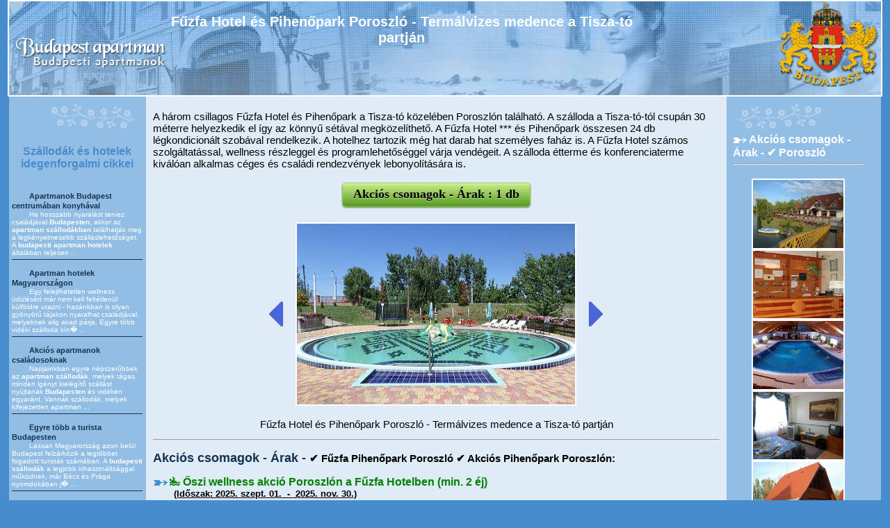

--- FILE ---
content_type: text/html; charset=utf-8
request_url: https://www.budapestiapartmanokbudapestapartman.hu/fuzfa-pihenopark-wellness/termalmedence-poroszlo-fuzfa-wellness-poroszlo.HU.html
body_size: 6856
content:
<!DOCTYPE HTML>
<html lang="hu">
<head>
	
<!-- Global site tag (gtag.js) - Google Analytics -->
<script async src="https://www.googletagmanager.com/gtag/js?id=UA-20328160-5"></script>
<script>
  window.dataLayer = window.dataLayer || [];
  function gtag(){dataLayer.push(arguments);}
  gtag("js", new Date());

  gtag("config", "UA-20328160-5");
</script>
<title>Fűzfa Hotel és Pihenőpark Poroszló - Termálvizes medence a Tisza-tó partján</title>
<meta name="description" content="Fűzfa Hotel és Pihenőpark Poroszló - Termálvizes medence a Tisza-tó partján Budapesti Apartmanok Budapest Apartman. Fűzfa wellness Hotel 3* akciós félpanziós csomagokkal wellness hétvégére Poroszlón. Akciós termál és wellness hotel Poroszlón a Tisza-tó partján, szuper faházakkal.">
<meta name="keywords" content="Fűzfa Hotel és Pihenőpark Poroszló - Termálvizes medence a Tisza-tó partján budapesti apartmanok Budapest apartman, Fűzfa Hotel és Pihenőpark Poroszló 3*, akciós wellness hétvége, akciós félpanziós csomagajánlatok, wellness hétvége, termál hétvége, bungalow, faház, Tisza-tó.">
<meta http-equiv="Content-Type" content="text/html; charset=utf-8">
<meta property="og:title" content="Fűzfa Hotel és Pihenőpark Poroszló - Termálvizes medence a Tisza-tó partján" />
<meta property="og:description" content="Fűzfa Hotel és Pihenőpark Poroszló - Termálvizes medence a Tisza-tó partján Budapesti Apartmanok Budapest Apartman. Fűzfa wellness Hotel 3* akciós félpanziós csomagokkal wellness hétvégére Poroszlón. Akciós termál és wellness hotel Poroszlón a Tisza-tó partján, szuper faházakkal." />


<meta name="google-site-verification" content="NSZYLizQEW5X1NoNO92xHwRTh4pSPypv0GCZpNYRGOE" />
<link rel="shortcut icon" href="/d/favicon.ico">
<link rel="stylesheet" href="/d/style.css">

	<script>
	<!-- //
	/* <![CDATA[ */
	var url = this.document.URL; 
	var title = this.document.title;

	function addToFavorites() {
		if (window.sidebar) {		// Mozilla Firefox Bookmark
			window.sidebar.addPanel(title, url,"");
		} else if ( window.external ) {		// IE Favorite
			window.external.AddFavorite( url, title);
		} else if ( window.opera ) { // Opera Hotlist
		return true;
		} 
	}
	/* ]]> */
	// -->
	</script><script>
			function dayoftheweek(day,month,year) 
			{
				var datum = new Date();
				//datum.setDate(day);
				//datum.setMonth(month);
				datum.setFullYear(year,month,day);
				var dayNames = new Array("Vasárnap","Hétfő","Kedd","Szerda","Csütörtök","Péntek","Szombat");
				if ((day == 29) && (month == 1)) {
					datum.setDate(29);
					datum.setMonth(1);
				}
				return dayNames[datum.getDay()];
			}
			</script><link rel="alternate" type="application/rss+xml" title="Szállodák és hotelek idegenforgalmi cikkei" href="/feed.HU.xml">
	
	<meta name='viewport' content='width=device-width, initial-scale=1.0'>
</head>
	
<body>
	<div id="header" style="background-image:url('/d/img/title-budapestiapartmanokbudapestapartman.jpg');"> 
			<h1 id="main">Fűzfa Hotel és Pihenőpark Poroszló - Termálvizes medence a Tisza-tó partján</h1>
			<div style="float: right; clear: right; text-align: center;" class="szovegfeher2"><img class="cimer"  src="/d/img/budapestiapartmanokbudapestapartman-cimer.gif" alt="Fűzfa Hotel és Pihenőpark Poroszló - Termálvizes medence a Tisza-tó partján" title="Fűzfa Hotel és Pihenőpark Poroszló - Termálvizes medence a Tisza-tó partján"></div><div style="float: left; clear: left; padding-bottom: 10px;" class="szovegfeher"><a href="https://www.budapestiapartmanokbudapestapartman.hu/"><img src="/d/img/budapestiapartmanokbudapestapartman-logo.gif" alt="Fűzfa Hotel és Pihenőpark Poroszló - Termálvizes medence a Tisza-tó partján" title="Fűzfa Hotel és Pihenőpark Poroszló - Termálvizes medence a Tisza-tó partján"></a></div>
	<div style="clear: left;"><br><br></div></div>
<div id="pagewidth"><div id="wrapper" class="clearfix">
  <!-- eleje -->
 
	<div id="leftcol"><h5 align="center"><a class="cikkcim" style="color: #478ccc;" href="/article/index.HU.html">Szállodák és hotelek idegenforgalmi cikkei</a></h5><br><div class="hotelcikklinkek"><div class="menulink"><a class="menulink" href="https://www.budapestiapartmanokbudapestapartman.hu/article/apartmanok-budapest-centrumaban-konyhaval.HU.html">Apartmanok Budapest centrumában konyhával</a><p align="justify" style="font-size:10px; color:#ffffff;">Ha hosszabb nyaralást tervez családjával <b>Budapesten</b>, akkor az <b>apartman szállodákban</b> találhatják meg a legkényelmesebb szálláslehetőséget. A <b>budapesti apartman hotelek </b>általában teljesen ...</p></div><div class="menulink"><a class="menulink" href="https://www.budapestiapartmanokbudapestapartman.hu/article/apartman-hotelek-magyarorszagon.HU.html">Apartman hotelek Magyarországon</a><p align="justify" style="font-size:10px; color:#ffffff;">Egy felejthetetlen wellness üdülésért már nem kell feltétlenül külföldre utazni - hazánkban is olyan gyönyörű tájakon nyaralhat családjával, melyeknek alig akad párja. Egyre több vidéki szálloda kín&#2013265923; ...</p></div><div class="menulink"><a class="menulink" href="https://www.budapestiapartmanokbudapestapartman.hu/article/akcios-apartmanok-csaladosoknak.HU.html">Akciós apartmanok családosoknak</a><p align="justify" style="font-size:10px; color:#ffffff;">Napjainkban egyre népszerűbbek az <b>apartman szállodák</b>, melyek tágas, minden igényt kielégítő szállást nyújtanak <b>Budapesten</b> és vidéken egyaránt. Vannak szállodák, melyek kifejezetten apartman ...</p></div><div class="menulink"><a class="menulink" href="https://www.budapestiapartmanokbudapestapartman.hu/article/egyre-tobb-a-turista-budapesten.HU.html">Egyre több a turista Budapesten</a><p align="justify" style="font-size:10px; color:#ffffff;">Lassan Magyarország azon belül Budapest felzárkózik a legtöbbet fogadott turisták számában. A <strong>budapesti szállodák</strong> a legjobb kihasztnáltsággal működnek, már Bécs és Prága nyomdokában j&#2013265923; ...</p></div><div class="menulink"><a class="menulink" href="https://www.budapestiapartmanokbudapestapartman.hu/article/kedvezmenyes-felpanzios-wellness-es-termal-szallodak-magyarorszagon.HU.html">Kedvezményes félpanziós wellness és termál szállodák Magyarországon</a><p align="justify" style="font-size:10px; color:#ffffff;">Hazánkban számos olyan hely van, ahol gyógyvizek jutnak a felszínre, és mellettük, vagy a fürdőkkel kombinált <b>wellness szállodák</b>. Vegyünk körzetenként egy-két szállodát, kezdjük a bemutatót Zala ...</p></div></div><div class="ballinkkategoria"></div> </div>
	<div id="maincol"><div class="cikk">A három csillagos Fűzfa Hotel és Pihenőpark a Tisza-tó közelében Poroszlón található. A szálloda a Tisza-tó-tól csupán 30 méterre helyezkedik el így az könnyű sétával megközelíthető. A Fűzfa Hotel *** és Pihenőpark összesen 24 db légkondicionált szobával rendelkezik. A hotelhez tartozik még hat darab hat személyes faház is. A Fűzfa Hotel számos szolgáltatással, wellness részleggel és programlehetőséggel várja vendégeit. A szálloda étterme és konferenciaterme kiválóan alkalmas céges és családi rendezvények lebonyolítására is. </div><center><br><a href="/fuzfa-pihenopark-wellness/index.HU.html#hotelpackages" ><div class="gomb-nagy gomb-zold">Akciós csomagok - Árak : 1 db</div></a></center><br><table border="0" width="100%">
			<tr><td width="25%" valign="middle" align="right"><a href="fahaz-poroszlon-fuzfa-wellness-poroszlo.HU.html"><img src="/d/images/arrow-left.png" alt="<-" title="<-"></a><td align="center"><a href="/fuzfa-pihenopark-wellness/index.HU.html" title="✔️ Fűzfa Pihenőpark Poroszló ✔️ Akciós Fűzfa Faház Poroszló!.">
	<img class="balkep2" src="/hotel_pic/fuzfa-wellness-poroszlo/b-termalmedence-poroszlo-fuzfa-wellness-poroszlo.jpg" alt="Fűzfa Hotel és Pihenőpark Poroszló - Termálvizes medence a Tisza-tó partján - ✔️ Fűzfa Pihenőpark Poroszló ✔️ Akciós Fűzfa Faház Poroszló!" title="Fűzfa Hotel és Pihenőpark Poroszló - Termálvizes medence a Tisza-tó partján - ✔️ Fűzfa Pihenőpark Poroszló ✔️ Akciós Fűzfa Faház Poroszló!">
	</a></td><td width="25%" valign="middle" align="left"><a href="akcios-wellness-poroszlo-fuzfa-wellness-poroszlo.HU.html"><img src="/d/images/arrow-right.png" alt="->" title="->"></a></td></tr></table>
	<h2 class="cikk" style="text-align: center;">Fűzfa Hotel és Pihenőpark Poroszló - Termálvizes medence a Tisza-tó partján</h2><hr><h2><b>Akciós csomagok - Árak - </b><span class="cikk" style="font-weight: bold;">✔️ Fűzfa Pihenőpark Poroszló ✔️ Akciós Pihenőpark Poroszlón:</span></h2><form style="margin: 4px 0px;" name="sendpackage1" id="sendpackage1" action="/packages.php" method="post"><input type="hidden" name="hotelid" value="390"><input type="hidden" name="lang" value="7"><input type="hidden" name="package" value="19375"><h3><img src="/d/img/nyil2.gif" alt="tovább"><b><a class="cikkcim" style="color:green" href="/packages.php?hotelid=390&lang=7&package=19375">🏊 Őszi wellness akció Poroszlón a Fűzfa Hotelben (min. 2 éj)</a></b></h3><span style="padding-left: 30px; font-size: 13px; color: #000000;"><b><u>(Időszak: 2025. szept. 01.  -  2025. nov. 30.)</u></b></span> <br><span style="font-size:15px;  color:green; padding-left: 30px;">24.000 Ft /fő/éj-től</span><div id="packdesc1" style="font-size:13px; color:#000000; padding-left: 30px;">Őszi pihenés Poroszlón a Fűzfa Pihenőpark Hotelben (min. 2 éj) 24.000 Ft / fő / éj ártól / bőséges reggeli / uszoda / kültéri termálvizes medence / kedvezmény a Tisza-tavi Ökocentrum belépőjegy árából / ingyenes parkolás /</div><script type="application/ld+json">
{
  "@context": "http://schema.org",
  "@type": "Event",
   "name": "🏊 Őszi wellness akció Poroszlón a Fűzfa Hotelben (min. 2 éj)",
   "url": "https:///fuzfa-pihenopark-wellness/termalmedence-poroszlo-fuzfa-wellness-poroszlo.HU.html#sendpackage1",
   
    "startDate": "2025-09-01 T00:00:00",
    "endDate": "2025-11-30 T23:59:59",

	"description": "Őszi pihenés Poroszlón a Fűzfa Pihenőpark Hotelben (min. 2 éj) 24.000 Ft / fő / éj ártól / bőséges reggeli / uszoda / kültéri termálvizes medence / kedvezmény a Tisza-tavi Ökocentrum belépőjegy árából / ingyenes parkolás /",
	"location": {
		"@type": "place",
		"address": "3388, Poroszló, Kossuth Lajos út 82",
		"name": "✔️ Fűzfa Pihenőpark Poroszló ✔️ Akciós Pihenőpark Poroszlón"
	},
   "offers": {
  "@type": "Offer",
    "url": "https:///fuzfa-pihenopark-wellness/termalmedence-poroszlo-fuzfa-wellness-poroszlo.HU.html#sendpackage1",
    "availability": "http://schema.org/InStock",
    "validFrom": "2025-09-01 T00:00:00",
    "validThrough": "2025-11-30 T23:59:59",
	 "price": "24.000",
	 "priceCurrency": "HUF"
  }
}
}
</script></form>
	<div style="text-align: center" class="cikkcim"><img style="margin: 2px 6px" src="/d/img/kez-bal1.gif" alt="-"><a class="cikkcim" style="color:#478CCC; vertical-align: top;" href="/fuzfa-pihenopark-wellness/index.HU.html" title="✔️ Fűzfa Pihenőpark Poroszló ✔️ Akciós Fűzfa Faház Poroszló!.">✔️ Fűzfa Pihenőpark Poroszló ✔️ Akciós Fűzfa Faház Poroszló!</a><span class="cikkcim" style="color:#000000; vertical-align: top;"> -</span><img style="margin: 2px 6px" src="/d/img/kez-jobb1.gif" alt="-"></div><form name=email id=email action="/send-email.php" method="get"><input type="hidden" name="hotelid" value="390"><input type="hidden" name="lang" value="7"></form><hr><a name="orderform"></a><div id="keres1" style="float: left;">
	    <img src="/d/img/budapest-kartya.jpg" alt="Budapest Hotels - Budapest Hotel Booking Tel/Fax: +36 1 227 9614" width="210" height="124">
		</div>
		<div style="float: left; width:60%; padding-top:25px;"><h3 class="cikkcim">Árak - Online Foglalás</h3></div>
	    <div id="keres3" style="clear:both; width: 100%; margin:0 auto;">
		<div class="cikkcim">✔️ Fűzfa Pihenőpark Poroszló ✔️ Akciós Fűzfa Faház Poroszló!</div>
		<div class="cikkcim" style=" margin-bottom:20px;">Szabad szoba keresése és árellenőrzés</div>
		<center><form name="src" id="src" action="">
		<input type="hidden" name="language" value="7">
		<input type="hidden" name="hotelid" value="390">
		<input type="hidden" name="varos" value="n">
		<input type="hidden" name="from" value="hotel">
		<input type="hidden" name="erkezes_honap" value="">
		<input type="hidden" name="erkezes_ev" value="">
		<input type="hidden" name="tavozas_honap" value="">
		<input type="hidden" name="tavozas_ev" value="">
		<div class="felso-kereso-doboz2">
			<div style="margin-bottom:5px;">
		    <span class="szoveg"><strong>Érkezés ideje:</strong></span>
			 <div style="float:right;">  <span id="erkezes_neve" class="szoveg"></span><select class="szoveg" id="erkezes_nap" name="erkezes_nap" onchange="updatetav();clres();"><option  value ="1">1</option> <option  value ="2">2</option> <option  value ="3">3</option> <option  value ="4">4</option> <option  value ="5">5</option> <option  value ="6">6</option> <option  value ="7">7</option> <option  value ="8">8</option> <option  value ="9">9</option> <option  value ="10">10</option> <option  value ="11">11</option> <option  value ="12">12</option> <option  value ="13">13</option> <option  value ="14">14</option> <option  value ="15">15</option> <option  value ="16">16</option> <option  value ="17">17</option> <option  value ="18">18</option> <option  value ="19">19</option> <option  value ="20">20</option> <option  value ="21">21</option> <option  value ="22">22</option> <option  value ="23">23</option> <option  value ="24">24</option> <option  value ="25">25</option> <option  value ="26">26</option> <option  value ="27">27</option> <option  value ="28">28</option> <option  value ="29">29</option> <option  value ="30">30</option> <option  value ="31">31</option> </select><select class="szoveg" style="" id="erkezes_ho_ev" name="erkezes_ho_ev" onchange="updatetav();"><option  value ="0">Nov 2025</option> <option  value ="1">Dec 2025</option> <option  value ="2">Jan 2026</option> <option  value ="3">Feb 2026</option> <option  value ="4">Mar 2026</option> <option  value ="5">Apr 2026</option> <option  value ="6">May 2026</option> <option  value ="7">Jun 2026</option> <option  value ="8">Jul 2026</option> <option  value ="9">Aug 2026</option> <option  value ="10">Sep 2026</option> <option  value ="11">Oct 2026</option> </select></div> </div> 	  	<div style="margin-bottom:5px;">
				  <span class="szoveg"><strong>Távozás ideje:</strong> </span>
				<div style="float:right;">  <span id="tavozas_neve" class="szoveg"></span><select class="szoveg" id="tavozas_nap" name="tavozas_nap" onchange="maxnapok();clres();"><option  value ="1">1</option> <option  value ="2">2</option> <option  value ="3">3</option> <option  value ="4">4</option> <option  value ="5">5</option> <option  value ="6">6</option> <option  value ="7">7</option> <option  value ="8">8</option> <option  value ="9">9</option> <option  value ="10">10</option> <option  value ="11">11</option> <option  value ="12">12</option> <option  value ="13">13</option> <option  value ="14">14</option> <option  value ="15">15</option> <option  value ="16">16</option> <option  value ="17">17</option> <option  value ="18">18</option> <option  value ="19">19</option> <option  value ="20">20</option> <option  value ="21">21</option> <option  value ="22">22</option> <option  value ="23">23</option> <option  value ="24">24</option> <option  value ="25">25</option> <option  value ="26">26</option> <option  value ="27">27</option> <option  value ="28">28</option> <option  value ="29">29</option> <option  value ="30">30</option> <option  value ="31">31</option> </select><select class="szoveg" style="" id="tavozas_ho_ev" name="tavozas_ho_ev" onchange="maxnapok();"><option  value ="0">Nov 2025</option> <option  value ="1">Dec 2025</option> <option  value ="2">Jan 2026</option> <option  value ="3">Feb 2026</option> <option  value ="4">Mar 2026</option> <option  value ="5">Apr 2026</option> <option  value ="6">May 2026</option> <option  value ="7">Jun 2026</option> <option  value ="8">Jul 2026</option> <option  value ="9">Aug 2026</option> <option  value ="10">Sep 2026</option> <option  value ="11">Oct 2026</option> </select></div></div> <div style="float:right;"><a href="javascript:chform('src');"><div class="gomb-kek gomb-nagy">
 Keres
  <div></div>
</div></a>  </div>  </div>
			</form></center>
	</div><div style="float: none; clear: both;" id="srctarget"> </div><script src="/include/func.js"></script>
	<script src="/include/price.js"></script>
	<script src="/include/napok.js"></script>
	<script>

		function chform(form) {
			if (checkDate("erkezes",form) && checkDate("tavozas",form)) {
			
				if  (checkdiff(form)) {
					callsearch();
				}
				else {
					document.getElementById("srctarget").innerHTML = "Legalább egy éjszakányi dátumot válasszon!";
				}
				
			}
			else {
				document.getElementById("srctarget").innerHTML = "Téves időpont választás";
			}
		}
		
		function clres() {
				document.getElementById("srctarget").innerHTML = "";
		}
	updateerk()
		updatetav();</script> 
	</div>
	<div id="rightcol"><div><img src="/d/img/nyil1.gif" alt="-"><a class="cikkcim colorwhite" style="text-align: center;" href="https://www.budapestiapartmanokbudapestapartman.hu/packages.HU.html#✔️ Poroszló">Akciós csomagok - Árak - ✔️ Poroszló</a></div><hr><br><div class="gallery"><a href="index-fuzfa-wellness-poroszlo.HU.html"><img class="balkep galleftpic" src="/hotel_pic/fuzfa-wellness-poroszlo/index-fuzfa-wellness-poroszlo.jpg" alt="Fűzfa Hotel és Termálpark Poroszló - Akciós félpanziós csomagok a Fűzfa Hotelben és Faházakban" title="Fűzfa Hotel és Termálpark Poroszló - Akciós félpanziós csomagok a Fűzfa Hotelben és Faházakban"></a><br><a href="akcios-olcso-szallas-poroszlon-fuzfa-wellness-poroszlo.HU.html"><img class="balkep galleftpic" src="/hotel_pic/fuzfa-wellness-poroszlo/akcios-olcso-szallas-poroszlon-fuzfa-wellness-poroszlo.jpg" alt="Fűzfa Hotel és Termálpark Poroszló - Akciós olcsó szállás Poroszlón a Fűzfa Pihenőparkban" title="Fűzfa Hotel és Termálpark Poroszló - Akciós olcsó szállás Poroszlón a Fűzfa Pihenőparkban"></a><br><a href="wellness-hetvege-akcio-fuzfa-wellness-poroszlo.HU.html"><img class="balkep galleftpic" src="/hotel_pic/fuzfa-wellness-poroszlo/wellness-hetvege-akcio-fuzfa-wellness-poroszlo.jpg" alt="Fűzfa Hotel és Termálpark Poroszló - Akciós wellness hétvége Poroszlón" title="Fűzfa Hotel és Termálpark Poroszló - Akciós wellness hétvége Poroszlón"></a><br><a href="fuzfa-hotel-szoba-fuzfa-wellness-poroszlo.HU.html"><img class="balkep galleftpic" src="/hotel_pic/fuzfa-wellness-poroszlo/fuzfa-hotel-szoba-fuzfa-wellness-poroszlo.jpg" alt="Fűzfa Hotel és Pihenőpark Poroszló - Fűzfa Hotel akciós félpanziós csomagokkal a Tisza-tó partján" title="Fűzfa Hotel és Pihenőpark Poroszló - Fűzfa Hotel akciós félpanziós csomagokkal a Tisza-tó partján"></a><br><a href="fahaz-poroszlon-fuzfa-wellness-poroszlo.HU.html"><img class="balkep galleftpic" src="/hotel_pic/fuzfa-wellness-poroszlo/fahaz-poroszlon-fuzfa-wellness-poroszlo.jpg" alt="Fűzfa Hotel és Pihenőpark Poroszló - Romantikus faház a Tisza-tó partján akciós félpanziós csomagokkal" title="Fűzfa Hotel és Pihenőpark Poroszló - Romantikus faház a Tisza-tó partján akciós félpanziós csomagokkal"></a><br><a href="termalmedence-poroszlo-fuzfa-wellness-poroszlo.HU.html"><img class="balkep galleftpic" src="/hotel_pic/fuzfa-wellness-poroszlo/termalmedence-poroszlo-fuzfa-wellness-poroszlo.jpg" alt="Fűzfa Hotel és Pihenőpark Poroszló - Termálvizes medence a Tisza-tó partján" title="Fűzfa Hotel és Pihenőpark Poroszló - Termálvizes medence a Tisza-tó partján"></a><br><a href="akcios-wellness-poroszlo-fuzfa-wellness-poroszlo.HU.html"><img class="balkep galleftpic" src="/hotel_pic/fuzfa-wellness-poroszlo/akcios-wellness-poroszlo-fuzfa-wellness-poroszlo.jpg" alt="Fűzfa Hotel és Pihenőpark Poroszló - Akciós wellness és termál Hotel Fűzfa Poroszló" title="Fűzfa Hotel és Pihenőpark Poroszló - Akciós wellness és termál Hotel Fűzfa Poroszló"></a><br><a href="fuzfa-wellness-fuzfa-wellness-poroszlo.HU.html"><img class="balkep galleftpic" src="/hotel_pic/fuzfa-wellness-poroszlo/fuzfa-wellness-fuzfa-wellness-poroszlo.jpg" alt="Fűzfa Hotel és Pihenőpark Poroszló - Fűzfa Wellness Hotel wellness hétvégére Poroszlón" title="Fűzfa Hotel és Pihenőpark Poroszló - Fűzfa Wellness Hotel wellness hétvégére Poroszlón"></a><br><a href="konferenciaterem-rendezvenyterem-poroszlo-fuzfa-wellness-poroszlo.HU.html"><img class="balkep galleftpic" src="/hotel_pic/fuzfa-wellness-poroszlo/konferenciaterem-rendezvenyterem-poroszlo-fuzfa-wellness-poroszlo.jpg" alt="Fűzfa Hotel és Pihenőpark Poroszló - 100 fős konferenciaterem rendezvényterem Poroszlón" title="Fűzfa Hotel és Pihenőpark Poroszló - 100 fős konferenciaterem rendezvényterem Poroszlón"></a><br><a href="tisza-tavi-okocentrum-fuzfa-wellness-poroszlo.HU.html"><img class="balkep galleftpic" src="/hotel_pic/fuzfa-wellness-poroszlo/tisza-tavi-okocentrum-fuzfa-wellness-poroszlo.jpg" alt="Tisza-Tavi Ökocentrum Poroszlón a Fűzfa Pihenőpark közvetlen közelében" title="Tisza-Tavi Ökocentrum Poroszlón a Fűzfa Pihenőpark közvetlen közelében"></a><br><a href="poroszlo-okocentrum-fuzfa-wellness-poroszlo.HU.html"><img class="balkep galleftpic" src="/hotel_pic/fuzfa-wellness-poroszlo/poroszlo-okocentrum-fuzfa-wellness-poroszlo.jpg" alt="Poroszló Ökocentrum - Fűzfa Hotel Poroszlón, kedvezményes Tisza-Tavi Ökocentrum belépővel" title="Poroszló Ökocentrum - Fűzfa Hotel Poroszlón, kedvezményes Tisza-Tavi Ökocentrum belépővel"></a><br><a href="akcios-szallas-poroszlo-fuzfa-wellness-poroszlo.HU.html"><img class="balkep galleftpic" src="/hotel_pic/fuzfa-wellness-poroszlo/akcios-szallas-poroszlo-fuzfa-wellness-poroszlo.jpg" alt="Fűzfa Pihenőpark Poroszló - Akcós csomagajánlatok a Fűzfa Wellness Hotelben Poroszlón" title="Fűzfa Pihenőpark Poroszló - Akcós csomagajánlatok a Fűzfa Wellness Hotelben Poroszlón"></a><br></div><br><div style=" min-height:320px; color:white;padding:4px;font-weight:bold;"><span style="font-weight:bold;">Töltse le az akcioscsomagok.hu mobil applikációt, hogy minden kütyüjén, mobilján önnel legyen az összes akciós szállás!</span><br><div><a href="https://play.google.com/store/apps/details?id=hu.hoteltelnet.akcioscsomagok&utm_source=global_co&utm_medium=prtnr&utm_content=Mar2515&utm_campaign=PartBadge&pcampaignid=MKT-Other-global-all-co-prtnr-py-PartBadge-Mar2515-1"><img style="width:211px; position:absolute; left:-15px;" alt="Get it on Google Play" src="https://play.google.com/intl/en_us/badges/images/generic/hu_badge_web_generic.png"/></a></div><div class="clearfix" style="margin-bottom:95px;"></div><div><img src="/d/img/tick.png" alt="OK Gomb"> Magyarországi szállodák akciós csomagajánlatai egy helyen.<br><img src="/d/img/tick.png" alt="OK Gomb"> A legjobb magyarországi wellness szállodák akciós csomagajánlatai a legjobb árakon.<br><img src="/d/img/tick.png" alt="OK Gomb"> A mobilalkalmazás letöltésével gyorsan és egyszerűen foglalhat.<br></div></div></div>
    <!-- vege -->
</div>
	<div id="footer">
		<div id="footerfelso" class="clearfix">
		<div id="alsolink">
		
			<img src="/d/img/nyil3.gif" width="14" height="12" alt="OK"><span class="linkpartner"><a href="javascript:addToFavorites()" class="linkpartner" title="Hozzáadás a kedvencekhez">Hozzáadás a kedvencekhez</a></span><br>
			<img src="/d/img/nyil3.gif" width="14" height="12" alt="OK"><span class="linkpartner"><a href="https://www.budapestiapartmanokbudapestapartman.hu/sitemap.HU.html" class="linkpartner" title="Sitemap">Sitemap</a></span>
		</div>
		<div id="alsokat" class="clearfix"><div style="width:150px;height:100px; float: left;"> </div>
			<img src="/d/img/nyil2.gif" width="23" height="12" alt="tovább"><a href="https://www.budapestiapartmanokbudapestapartman.hu/budapesti-apartmanok-kedvezmenyes-szobafoglalasa/index.HU.html" title="✔️ Budapesti apartmanok - AKCIÓS apartmanok szobafoglalása" class="linkvaros">✔️ Budapesti apartmanok </a><span class="linkvaros" style="color: #000000; font-weight: normal;"> -  AKCIÓS apartmanok szobafoglalása</span>
			<img src="/d/img/nyil2.gif" width="23" height="12" alt="tovább"><a href="https://www.budapestiapartmanokbudapestapartman.hu/videki-apartmanok-akciosan/index.HU.html" title="Vidéki apartmanok akciós áron" class="linkvaros">Vidéki apartmanok akciós áron</a><span class="linkvaros" style="color: #000000; font-weight: normal;"> - </span>
		
		</div></div>
		<div style="clear: both;" class="clearfix">
			<div style="float: left; clear: left; width:49%; padding-left: 1%"><p class="copyright"><a href="https://www.budapestiapartmanokbudapestapartman.hu/contact.HU.html" title="Kapcsolat" class="linkkategoria">Kapcsolat</a><br><a href="https://www.budapestiapartmanokbudapestapartman.hu/" class="copyright" title="✔️ Budapesti apartmanok szobafoglalása - olcsó konyhás apartman Budapesten">✔️ Budapesti apartmanok szobafoglalása - olcsó konyhás apartman Budapesten</a><br><a href="https://www.budapestiapartmanokbudapestapartman.hu/aff.HU.html" class="copyright" title="Aff">Aff</a><br><a href="https://www.budapestiapartmanokbudapestapartman.hu/privacy.HU.html" title="Adatvédelmi szabályzat" class="linkkategoria">Adatvédelmi szabályzat</a></p>
				<a href="https://www.budapestiapartmanokbudapestapartman.hu" class="copyright" title="www.budapestiapartmanokbudapestapartman.hu">www.budapestiapartmanokbudapestapartman.hu</a><br><br>
			</div>
			<div class="footer-jobb" style=" clear: right; width: 49%; text-align: center; padding-right: 1%">
				<FORM method="GET" action="https://www.google.com/search"><input type="hidden" name="ie" value="UTF-8"><input type="hidden" name="oe" value="UTF-8">
				<a href="https://www.google.com/"><img src="/d/img/Logo_40wht.gif" alt="Google" height="30"></a>
				<INPUT aria-label="Keresés" TYPE="text" name="q" size="10" maxlength="255" value=""><INPUT type="submit" name="btnG" VALUE="search" style="font-size: small">
				<input type="hidden" name="domains" value="https://www.budapestiapartmanokbudapestapartman.hu/"><br><input type="radio" name="sitesearch" value=""  aria-label="Keresés" >WWW<input type="radio" name="sitesearch"  aria-label="Keresés" value="https://www.budapestiapartmanokbudapestapartman.hu" checked>www.budapestiapartmanokbudapestapartman.hu</FORM>
				<form method="get" action="https://www.bing.com/search" style="padding:0; margin:0;">
					<input type="hidden" name="cp" value="UTF-8" >
					<input type="hidden" name="FORM" value="FREESS" >
					<img src="/d/img/Logo_51x19_Dark.png" alt="Bing" >
					<input type="text" name="q" size="10" aria-label="Keresés" >
					<input type="submit" value="Search" >
					<input type="hidden" name="q1" value="site:www.budapestiapartmanokbudapestapartman.hu" >
				</form>
				
			</div>
		</div>
	</div></div>  
</body>
</html>
<!-- 0.038538932800293 sec -->

--- FILE ---
content_type: text/css
request_url: https://www.budapestiapartmanokbudapestapartman.hu/d/style.css
body_size: 4089
content:
img {
	border:0px;
	overflow:hidden;
}

body {
	font-family:Verdana, Arial, Helvetica, sans-serif;
	font-size:12px;
	font-weight:normal;
	color:#16324E;
	background-color:#478CCD;
}

a {
	text-decoration:none;
}
a:hover {text-decoration:underline; }

h1,h2,h3 { font-weight: normal;}

h3{margin-bottom:0;}
/*table, td, tr {
	border-spacing:0px;
	padding:0px;
}
*/

.changeordertable{
	border-collapse:collapse;
	border:#a6c9e5 solid;
	border-width:1px;
	margin:0 auto;

}
.changeordertable td{
	border-bottom:#a6c9e5 solid;
	border-width:1px;
	font-size:14px;
	color:#000000

}

.szoveg {
	font-size:12px;
	font-weight:normal;
	color:#16324E;
}
.szovegfeher {
	font-size:11px;
	font-weight:normal;
	color:#F4F3F3;
	 margin-top: 51px;
}
.hotelcim {
	font-size:14px;
	font-weight:bold;
	/*color:#478CCC;*/
	color:#49494D;
	/*	color:#111547;*/

}
.kategoriacim {
	font-size:20px;
	font-weight:bold;
	color:#FEFFFF;
}
.title {
	font-size:13px;
	font-weight:bold;
	color:#F4F3F3;
}
.copyright {
	font-size:10px;
	font-weight:bold;
	color:#16324E;
}

.linkkategoria {
	font-size:10px;
	font-weight:bold;
	color:#FEFFFF;


}
div.ballinkkategoria  a{
	font-size:11px;
	font-weight:bold;
	color:#FEFFFF;
}

div.ballinkkategoria .inverz a{
	font-size:11px;
	font-weight:bold;
	color:#16324E;
}

.linkvaros {
	font-size:10px;
	font-weight:bold;
	color:#478CCC;
}
.linkpartner {
	font-size:9px;
	font-weight:normal;
	color:#16324E;
}
.cikkcim, .hotel h2 a {
	font-size:16px;
	font-weight:bold;
/*	color:#29659D;*/
	color:#000000;
	text-align:center;
}
.colorwhite{
	color:#FFFFFF;
}

a:link.cikk {color:#649FD0}
a:visited.cikk {color:#649FD0}

.cikk {
	font-size:15px;
/*	font-weight:normal;*/
/*	color:#29659D;*/
	color:#000000;
}
.categoryfejlec {
	font-size:12px;
}

.ar1 {
	font-size:14px;
	font-weight:bold;
	color:#e23434;
	margin-bottom:10px;
}
.akcio {
	font-size:14px;
	font-weight:bold;
	color:#41a317;
}

.hotel h2.ar1 {
	float: right;
	white-space:nowrap;
}
.ar2 {
	font-size:14px;
	font-weight:normal;
	color:#29659D;
	text-decoration:line-through;
}
.gomb1 {
	font-size:16px;
	font-weight:bold;
	color:#205382;
}
.gomb2 {
	font-size:13px;
	font-weight:bold;
	color:#205382;
}

.gomb-zold {
	  margin:5px;
    backface-visibility: hidden;
  position: relative;
  cursor: pointer;
  display: inline-block;
  white-space: nowrap;
  background: linear-gradient(180deg,#ce8 0%,#592 100%);
  border-radius: 5px;
  border: 0.5px solid #8c4;
  border-width: 0.5px 0.5px 0.5px 0.5px;
  padding: 5px 5px 7px 5px;
  box-shadow: inset 0px 1px 0px rgba(255,255,255,0.6),0px 1px 2px rgba(0,0,0,0.5);
    /* color: #372; */
    color: #000; 
  font-size: 18px;
  font-family: Helvetica Neue;
  font-weight: 900;
  font-style: normal;
  /* text-shadow: 0px 1px 0px rgba(255,255,255,0.5) */
   text-shadow: 0px 1px 0px rgba(255,255,255,0.5) 
  }
  
.gomb-zold:hover {
    backface-visibility: hidden;
  position: relative;
  cursor: pointer;
  display: inline-block;
  white-space: nowrap;
  background: linear-gradient(180deg,#ce8 0%,#592 100%);
  border-radius: 5px;
  border: 0.5px solid #8c4;
  border-width: 0.5px 0.5px 0.5px 0.5px;
  /* padding: 7px 20px 9px 20px; */
  box-shadow: inset 0px 1px 0px rgba(255,255,255,0.6),0px 1px 2px rgba(0,0,0,0.5);
    /* color: #372; */
    color: #fff; 
  font-size: 18px;
  font-family: Helvetica Neue;
  font-weight: 900;
  font-style: normal;
  /* text-shadow: 0px 1px 0px rgba(255,255,255,0.5) */
   text-shadow: 0px 1px 0px rgba(0,0,0,0.5) 
  }
  
  .gomb-zold > div {
    /* color: #372; */
    color: #fff;
  font-size: 10px;
  font-family: transcript;
  font-weight: 200;
  font-style: italic;
  text-align: center;
  margin: -3px 0px 0px 0px
  }
  .gomb-zold > i {
    font-size: 1em;
  border-radius: 0px;
  border: 0px solid transparent;
  border-width: 0px 0px 0px 0px;
  padding: 0px 0px 0px 0px;
  margin: 0px 0px 0px 0px;
  position: static
  }
  .gomb-zold > .ld {
    font-size: initial
  }
  
  .gomb-kek {
	    margin:5px;
    backface-visibility: hidden;
  position: relative;
  cursor: pointer;
  display: inline-block;
  white-space: nowrap;
  background: linear-gradient(180deg,#cbebf4 0%,#0d91b6 100%);
  border-radius: 5px;
  border: 0.5px solid #beccf9;
  border-width: 0.5px 0.5px 0.5px 0.5px;
   padding: 5px 5px 7px 5px;
  box-shadow: inset 0px 1px 0px rgba(255,255,255,0.6),0px 1px 2px rgba(0,0,0,0.5);
    color: #000;
  font-size: 18px;
  font-family: Helvetica Neue;
  font-weight: 900;
  font-style: normal;
  text-shadow: 0px 1px 0px rgba(255,255,255,0.5)
  }
  .gomb-kek:hover {
	
    backface-visibility: hidden;
  position: relative;
  cursor: pointer;
  display: inline-block;
  white-space: nowrap;
  background: linear-gradient(180deg,#cbebf4 0%,#0d91b6 100%);
  border-radius: 5px;
  border: 0.5px solid #beccf9;
  border-width: 0.5px 0.5px 0.5px 0.5px;
   padding: 5px 5px 7px 5px;
  box-shadow: inset 0px 1px 0px rgba(255,255,255,0.6),0px 1px 2px rgba(0,0,0,0.5);
    color: #fff;
  font-size: 18px;
  font-family: Helvetica Neue;
  font-weight: 900;
  font-style: normal;
  text-shadow: 0px 1px 0px rgba(0,0,0,0.5)
  }
  .gomb-kek > div {
    color: #000;
  font-size: 10px;
  font-family: transcript;
  font-weight: 200;
  font-style: italic;
  text-align: center;
  margin: -3px 0px 0px 0px
  }
  .gomb-kek > i {
    font-size: 1em;
  border-radius: 0px;
  border: 0px solid transparent;
  border-width: 0px 0px 0px 0px;
  padding: 0px 0px 0px 0px;
  margin: 0px 0px 0px 0px;
  position: static
  }
  .gomb-kek > .ld {
    font-size: initial
  }
  
  .gomb-nagy{
   padding: 5px 15px 7px 15px;
  }
  .gomb-nagy:hover{
   padding: 5px 15px 7px 15px;
  }

.varoscim {
    clear:both;
	font-size:24px;
	font-weight:bold;
	color:#000000;
	padding:1px;
	margin:5px 0;
	line-height:24px;
	text-align: center; 
	background-color: #92bde5; 
}

.hotel {
	clear: both;
	float: none;
	min-height: 160px;
	margin-top: 10px;
	border-bottom:3px solid #fff;
}

.ordergomb {
	width: 150px;
	height: 19px;
	background-image:url('/d/img/gomb2b-new.jpg');
	text-align: center;
}

.nagygomb {
	width: 180px;
	height: 28px;
	background-image:url('/d/img/gomb1b-120-new.jpg');
	text-align: center;
}


.gallery {
	clear: both;
	float: none;
	vertical-align: middle;
	text-align: center;
}

.galkep {
/*	width: 200px; */
	max-width: 200px;
	max-height: 180px;
	vertical-align: middle;
}
.galleftpic {
	width: 130px;
	max-height: 120px;
	vertical-align: middle;
}


.megr {
	width: 80%;
	vertical-align: middle;
	margin-left: 5%;
	margin-right: 5%;
	text-align: left;
	font-size:12px;
}
.megrb {
	text-align: right;
	padding-right: 1em;
	font-size:12px;
}

p, ul, li
{
	margin-top: 0px;
	margin-bottom: 0px;
}

ul {
	margin-left:0px;
	padding-left:5px;
	list-style-type: none;
}
p
{
	font-size:15px;
}


#tipp {
/*	background-image:url('/d/img/hatt.png'); */
}

#felsokat {
/*	border-top-color:#ffffff;
	border-top-width:2px;
	border-top-style:solid;
	border-bottom-color:#ffffff;
	border-bottom-width:2px;
	border-bottom-style:solid;
*/
    height:10px;
}

.felsokeres {
	background:url('/d/img/hatt-foglalas4.jpg') 0px 92px no-repeat;
	margin:0 auto;
}

.felso-kereso-doboz2{
	
	 width:340px; 
	
}

#keres1 {
	width: 210px;
	float: left;
/*	clear: left; */
/*	min-height: 170px;
	margin-left: 1px;  */
}

#keres2 {
	
	float: left;
	/* clear: right;  */
	/* max-width: 590px; */
	/* min-height: 170px;  */
}
#keres3{
	/* float:none; */
	
}

#footerfelso {
	background-color:#C8DEF3;
	border-bottom:2px solid #ffffff;
	clear:both;
	
	margin-bottom:5px;

}

#alsokat {
	background: url(img/hatt-kereso.jpg) left 5px no-repeat;
	float: left;
	clear: left;
	width: 83%;
	padding:5px 1%;
}

#alsolink {
	float: right;
	clear: right;
	width: 15%;
	padding:1% 0;
}

.balkep {
	background-color:#92BEE5;
	border-color:#ffffff;
	border-width:2px 2px;
	border-style:solid;
	clear: both;


}

.hotel-index-kep{
	width: 200px;
	height: 150px;	
	margin:5px;
	border: 3px solid #fff;
	outline: 1px solid #000;
}

.balkep2 {
	background-color:#92BEE5;
	border-color:#ffffff;
	border-width:2px 2px;
	border-style:solid;
	clear: both;
	width: 400px;
	height: 260px;

}


.baldiv {
	text-align: center;
	clear: both;
	margin-bottom:10px;
}

td.cat {
	background-color: #ffeebb;
	width: 25%;
	border-color:#92BEE5;
	border-width:0px 1px 1px 1px;
	border-style:solid;
	vertical-align: middle;
}
td.attr {
	background-color: #bbeeff;
	width: 100%;
	border-color:#92BEE5;
	border-width:0px 1px 1px 0px;
	border-style:solid;
	vertical-align: middle;
}

.alert {
	background: #fff6bf url(/d/img/exclamation.png) center no-repeat;
	background-position: 15px 50%; /* x-pos y-pos */
	text-align: left;
	padding: 5px 20px 5px 45px;
	border-top: 2px solid #ffd324;
	border-bottom: 2px solid #ffd324;
}

/* generated by csscreator.com */
html, body{
	margin:0;
	padding:0;
	text-align:center;
}

#pagewidth{
	width:98%;
	text-align:left;
	margin-left:auto;
	margin-right:auto;
	background-color:#478CCD;
/*	background-image:url('/d/img/hatt.png'); */

}

#header{
	position:relative;
	background-color:#92BEE5;
/*	background-image:url('/d/img/title-bp.jpg');
*/
	margin-left:auto;
	margin-right:auto;
	background-repeat:no-repeat;
	text-align:left;
	width:98%;
	border:2px solid #ffffff;
}

#header h1#main {
	position:absolute;
	text-align: center; 
 	width:55%;
	top:5px;
	left:220px;
/*	padding: 5px 170px 0 220px;  */
	font-size:20px;
	font-weight:bold;
	color:#FEFFFF;
}

#leftcol{
/*	width:13%;
*/
/*	float: left;
*/
width:15%;
	position:relative;
	background:#92BEE5 url('img/ujvirag_bal.jpg') top right no-repeat;
	margin:8px 5px 10px 0;
	padding:45px 0 20px 4px;
	z-index:1;
	float:left;
	min-width:15%;
}

#twocols{
	width:87%;
	float:left;
	position:relative;
	background-color:#92BEE5;
}

#rightcol{
/*	width: 13%;
*/
/*	float: right;
*/
	position:relative;
	background:#92BEE5 url('img/ujvirag_jobb.jpg') left top no-repeat;
/*	clear: right;
*/
	margin-top:8px;
    margin-left: 5px;
	padding:45px 4px 20px 4px;
	z-index:1;
	width:15%;
	float:left;
	min-width:15%;

}

#maincol{
	background:#DFEBF7  top left no-repeat;
/*	float:left; */
/*	display:inline;
*/
	position:relative;
	width: 65%;
	padding-left: 10px;
	padding-right: 10px;
	padding-top:20px;
	z-index:2;
	margin: 0 auto;
	float:left;
	font-weight:normal;
	
}


#footer{
	background:#92BEE5 bottom left no-repeat;
	clear:both;
/*	border-top-color:#478CCD;
	border-top-width:10px;
	border-top-style:solid; */
	padding-bottom:5px;
	margin:0 40px 10px 40px;
	position:relative;
/*	border-color:#ffffff;
	border-width:5px 12px;
	border-style:solid;*/
	-webkit-border-bottom-right-radius: 15px;
-webkit-border-bottom-left-radius: 15px;
-moz-border-radius-bottomright: 15px;
-moz-border-radius-bottomleft: 15px;
border-bottom-right-radius: 15px;
border-bottom-left-radius: 15px;
}

#wrapper {
	width:100%;
	position:relative;
	background:#92BEE5 top left no-repeat;
	-webkit-border-bottom-right-radius: 15px;
-webkit-border-bottom-left-radius: 15px;
-moz-border-radius-bottomright: 15px;
-moz-border-radius-bottomleft: 15px;
border-bottom-right-radius: 15px;
border-bottom-left-radius: 15px;
font-weight:normal;
}

#nyomtatfejlec {display:none;}

 /* *** Float containers fix:
 http://www.csscreator.com/attributes/containedfloat.php *** */
.clearfix:after {
	content:".";
	display:block;
	height:0;
	clear:both;
	visibility:hidden;
}

.clearfix{display:inline-block;}

/* Hides from IE-mac \*/
* html .clearfix{height:1%;}
.clearfix{display:block;}
/* End hide from IE-mac */


 /*printer styles*/
@media print{
#keres1, #keres2, #leftcol, #rightcol, #header, #footer {display:none;}
#twocols, #maincol{width:100%; float:none;}
#nyomtatfejlec {display:block;}
}

.icon {background: url(/d/ico/icons.png) no-repeat;display:none;float: left;height: 25px;overflow: hidden;text-indent: -2000px;width: 25px;}
.icon.icon-102 {display:block;background-position: -100px -25px;}
.icon.icon-108 {display:block;background-position: 0px -50px;}
.icon.icon-110 {display:block;background-position: -25px -50px;}
.icon.icon-119 {display:block;background-position: -50px -50px;}
.icon.icon-124 {display:block;background-position: -75px -50px;}
.icon.icon-129 {display:block;background-position: -100px -50px;}
.icon.icon-130 {display:block;background-position: 0px -75px;}
.icon.icon-131 {display:block;background-position: -25px -75px;}
.icon.icon-138 {display:block;background-position: -50px -75px;}
.icon.icon-149 {display:block;background-position: -75px -75px;}
.icon.icon-155 {display:block;background-position: -100px -75px;}
.icon.icon-161 {display:block;background-position: 0px -100px;}
.icon.icon-32  {display:block;background-position: 0px 0px;}
.icon.icon-67  {display:block;background-position: -25px 0px;}
.icon.icon-68  {display:block;background-position: -50px 0px;}
.icon.icon-72  {display:block;background-position: -75px 0px;}
.icon.icon-73  {display:block;background-position: -100px 0px;}
.icon.icon-83  {display:block;background-position: 0px -25px;}
.icon.icon-89  {display:block;background-position: -25px -25px;}
.icon.icon-93  {display:block;background-position: -50px -25px;}
.icon.icon-95  {display:block;background-position: -75px -25px;}
.icon.icon-37  {display:block;background-position: 0 -125px; width: 31px}

div#leftcol div.ballinkkategoria a {
	/* display:block; */
	/* background: url(img/nyil1.gif) top left no-repeat; */
	/* border-top: solid 1px #ffffff; */
	padding:0 0 4px 0;
	margin:0 0 4px 0; 
	/* padding-left: 25px; */
	/* text-indent:25px; */
	float:none;
	clear:both;
	position:relative;
}

div#leftcol div.ballinkkategoria.inverz a {
	/* background: url(img/nyil2.gif) top left no-repeat; */
	border-bottom: none;
	color:#16324E;
}

div#leftcol div.hotelcikklinkek  div.menulink {
	text-indent:25px;
	padding-bottom:4px;
	margin-bottom:4px;
	/* background: url(img/nyil2.gif) top left no-repeat; */
}
div#leftcol div.hotelcikklinkek  div.menulink a.menulink {
	font-size:11px;
	font-weight:bold;
	color:#16324E;
}
div#leftcol div.hotelcikklinkek p {
	padding-bottom: 4px; 
	border-bottom: solid 1px #16324E;
	margin-bottom:4px;
	text-align:left;
}

div#rightcol div.ballinkkategoria a {
	display:block;
	background: url(img/nyil1.gif) top left no-repeat;
	/* border-bottom: solid 1px #ffffff; */
	padding:0 0 4px 0;
	margin:0 0 4px 0; 
	text-indent:25px;
	float:none;
	clear:both;
	position:relative;
}

div#wrapper span.jobbfelsarok{
    display:block;
    position:absolute;
    width:20px;
    height:20px;
    top:0;
    right:0;
    background:top right no-repeat;
}
div#wrapper span.balalsarok{
    display:block;
    position:absolute;
    width:20px;
    height:20px;
    bottom:0;
    left:0;
    background:bottom left no-repeat;
}
div#wrapper span.jobbalsarok{
    display:block;
    position:absolute;
    width:20px;
    height:20px;
    bottom:0;
    right:0;
    background:bottom right no-repeat;
}

div#maincol span.jobbfelsarok{
    display:block;
    position:absolute;
    width:20px;
    height:20px;
    top:0;
    right:0;
    background:top right no-repeat;
}
div#maincol span.balalsarok{
    display:block;
    position:absolute;
    width:20px;
    height:20px;
    bottom:0;
    left:0;
    background:bottom left no-repeat;
}
div#maincol span.jobbalsarok{
    display:block;
    position:absolute;
    width:20px;
    height:20px;
    bottom:0;
    right:0;
    background:bottom right no-repeat;
}
div#footer span.jobbalsarok{
    display:block;
    position:absolute;
    width:10px;
    height:10px;
    bottom:0;
    right:0;
    background:bottom right no-repeat;
}

.hotel {
padding-top:14px;
}

.hotel h2 {
float:left;
margin-top:0;
}

div.stars{
background:url(img/star.gif) top left repeat-x;
float:left;
height:17px;
margin:0 1em;
}
div.stars.count1{
width:14px;
}
div.stars.count2{
width:28px;
}
div.stars.count3{
width:42px;
}
div.stars.count4{
width:56px;
}
div.stars.count5{
width:70px;
}

img.thumbnail {
	float:right; 
	clear: right; 
	margin-bottom: 20px;
	width:200px;
	height:150px;
}

.kozep-bal{
	width: 45%; float: left; border-right: 3px solid #ffffff;
	
}
.kozep-jobb{
	width: 52%; float: left;
	
}

.kozep-doboz{
	
	float:none; clear:both; border-top: solid 3px white;
}

.kozep-doboz-hotelek{
	
	text-align: left; clear: both; padding-top: 1px; padding-bottom: 0px; padding-right: 8px;
}


.cimer{
	width:150px;
	height:123px;

	
}
.footer-jobb{
	
	float: left;
}

#erkezes_neve{
	margin-right:10px;
	
}
#tavozas_neve{
	margin-right:10px;
	
}

@media only screen and (max-width: 600px) {
	

	.balkep2  {
	 width:98%;
	height:inherit;
		
	}


	 #header  {
		font-size:5px;
		float:left;
		/* position:relative; */
		   width: 100%;
	}
	#pagewidth{
		 width: 100%;
	}
	
	#wrapper{
		display: -webkit-flex;
		display: -ms-flexbox;
		display: flex;
		/* overflow:hidden; */
		flex-direction: column;
	
		
	}
    #maincol {
      width: 100%;
	  /* float:left; */
	   /* display:block;  */
	  /* position: absolute; */
	   /* position: relative;  */
	   order:1;
	   	padding:0px;
		padding-left:5px;
		padding-right:5px;
	   
    }
	#leftcol{
		/* display:block; */
	 /* position: relative;  */
	  width: 100%;
	    order:2;
	}
	#rightcol{
		/* display:block; */
	 /* position: relative;  */
	  width: 100%;
	    order:3;
	
	
	}
	
	
.kozep-bal{
	width: 100%; float: left;
	border:0px;
}
.kozep-jobb{
	width: 100%; float: left;
	
}

#keres1{
	display:none;
	
}
	
	#header h1#main{
		position:static;
		width:100%;
		
	}
	
	.kozep-doboz{
		float:none; clear:both; border:0;
		
	}
	
	.kozep-doboz-hotelek{
	
	text-align: left; clear: both; padding-top: 1px; padding-bottom: 5px;
}
	
	img.cimer{
		
		width:51px;
		height:56px;
	
	}
	.szovegfeher{
		/* display:none; */
		/* float:left; */
		margin:0;
		
	}	.szovegfeher2{
		
		/* float:left; */
		
	}
#srctarget input{
 /* width:95%;  */


}

#makesrc{

}

.gomb-nagy {
	
	white-space: normal;
	
}

.footer-jobb{
	
	float: none;
}

.felso-kereso-doboz2{
	
	 width:100%; 
}
}


--- FILE ---
content_type: application/javascript
request_url: https://www.budapestiapartmanokbudapestapartman.hu/include/napok.js
body_size: 1111
content:
function daysInMonth(iMonth, iYear) 
{
	return 32 - new Date(iYear, iMonth, 32).getDate();
}


function updateerk() {

	var today = new Date()
	
	enap = today.getDate()-1;

	document.getElementById('erkezes_nap').options[enap].selected=true;
	document.getElementById('erkezes_ho_ev').options[0].selected=true;
	// mindig az els� az aktu�lis h�nap / �v
	return;
}

function updatetav() {
	
	var today = new Date()
	var year = today.getYear();
	if(year<1000) year+=1900

	enap = document.getElementById('erkezes_nap').selectedIndex;
	ehe = document.getElementById('erkezes_ho_ev').selectedIndex;

	eev = 0;

	ehonap = today.getMonth() + ehe;

	if (ehonap > 11) 
	{
		ehonap = ehonap - 12;
		eev = eev + 1;
	}

	eev_str = year + eev;

	tnap = enap+1;
	the = ehe;
	
	maxnap = daysInMonth(ehonap,eev_str);

	if (tnap > maxnap-1)
	{
		tnap = 0;
		the = the+1
	}

	document.getElementById('tavozas_nap').options[tnap].selected=true;
	document.getElementById('tavozas_ho_ev').options[the].selected=true;

	maxnapok();
	
	return;
}

function maxnapok() {

		var today = new Date()
		var year = today.getYear();
		if(year<1000) year+=1900
		
		ehe = document.getElementById('erkezes_ho_ev').selectedIndex;
		ehonap = today.getMonth() + ehe ;
		eev = 0;
		
		if (ehonap > 11) 
		{
			eev = eev + 1;
			ehonap = ehonap - 12;
		}
		
		eev_str = year + eev;

		the = document.getElementById('tavozas_ho_ev').selectedIndex;
		thonap = today.getMonth() + the;
		tev = 0;

		if (thonap > 11) 
		{
			thonap = thonap - 12;
			tev = tev + 1;
		}

		tev_str = year + tev;

		tmaxnap = daysInMonth(thonap,tev_str);
		emaxnap = daysInMonth(ehonap,eev_str);

		enap = document.getElementById('erkezes_nap').selectedIndex;
		tnap = document.getElementById('tavozas_nap').selectedIndex;

		if (enap+1 >= emaxnap) {
			document.getElementById('erkezes_nap').selectedIndex = emaxnap-1;
		}
		if (tnap+1 >= tmaxnap) {
			document.getElementById('tavozas_nap').selectedIndex = tmaxnap-1;
		}
		
		var enap = document.getElementById('erkezes_nap').selectedIndex;
		var tnap = document.getElementById('tavozas_nap').selectedIndex;

		var eneve = document.getElementById('erkezes_neve');
		eneve.innerHTML = dayoftheweek(enap+1,ehonap,eev_str);

		var tneve = document.getElementById('tavozas_neve');
		tneve.innerHTML = dayoftheweek(tnap+1,thonap,tev_str);



		
}

function checkDate(name,form)
{

	var today = new Date()
	var yr = today.getYear();
	if(yr<1000) yr+=1900
	
	ehe = document.getElementById(name+"_ho_ev").selectedIndex;
	var month = today.getMonth() + ehe ;
	var year = 0;
	
	if (month > 11) 
	{
		month = month - 12;
		year = year + 1;
	}
	
	year = yr + year;
	
	var x = document.forms[form].elements;
	var day = parseInt(x[name+"_nap"].options[x[name+"_nap"].selectedIndex].value,10);

	var dateToCheck = new Date();
	dateToCheck.setYear(year);
	dateToCheck.setMonth(month);
	dateToCheck.setDate(day);
	
	return (today <= dateToCheck);
}

function checkdiff(form) {

	var x = document.forms[form].elements;

	var today = new Date()
	var yr = today.getYear();
	if(yr<1000) yr+=1900

	var eday = parseInt(x["erkezes_nap"].options[x["erkezes_nap"].selectedIndex].value,10);
	ehe = document.getElementById("erkezes_ho_ev").selectedIndex;
	var emonth = today.getMonth() + ehe ;
	var eyear = 0;
	if (emonth > 11) 
	{
		emonth = emonth - 12;
		eyear = eyear + 1;
	}
	
	eyear = yr + eyear;
	
	var tday = parseInt(x["tavozas_nap"].options[x["tavozas_nap"].selectedIndex].value,10);
	the = document.getElementById("tavozas_ho_ev").selectedIndex;
	var tmonth = today.getMonth() + the ;
	var tyear = 0;
	
	if (tmonth > 11) 
	{
		tmonth = tmonth - 12;
		tyear = tyear + 1;
	}
	
	tyear = yr + tyear;

	var edateToCheck = new Date();
	edateToCheck.setYear(eyear);
	edateToCheck.setMonth(emonth);
	edateToCheck.setDate(eday);
	var ejo= 0;
	ejo= eyear * 10000 + (emonth +1) * 100 + eday;

	var tdateToCheck = new Date();
	tdateToCheck.setYear(tyear);
	tdateToCheck.setMonth(tmonth);
	tdateToCheck.setDate(tday);
	var tjo= 0;
	tjo= tyear * 10000 + (tmonth +1) * 100 + tday;
	
	x["erkezes_ev"].value=eyear;
	x["erkezes_honap"].value=emonth +1;
	x["tavozas_ev"].value=tyear;
	x["tavozas_honap"].value=tmonth +1;
	
	
//	if (edateToCheck >= tdateToCheck){
	if (ejo >= tjo){
		return false;
	}
	else {
		return true;
	}
			
}	